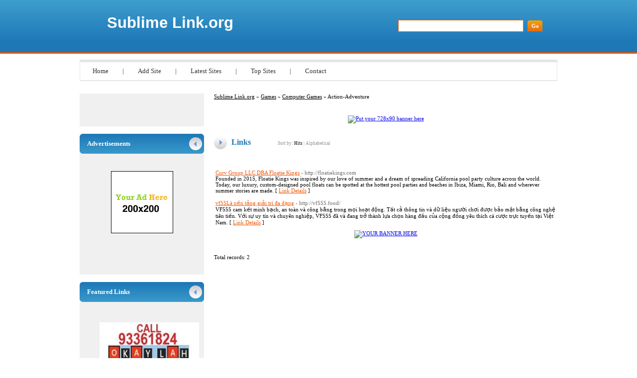

--- FILE ---
content_type: text/html; charset=utf-8
request_url: https://www.sublimelink.org/Arts/Animation__/Sports/Archery/Business/Wholesale_and_Distribution/Games/Computer_Games/Action-Adventure/
body_size: 3396
content:

<!DOCTYPE html PUBLIC "-//W3C//DTD XHTML 1.0 Transitional//EN" "http://www.w3.org/TR/xhtml1/DTD/xhtml1-transitional.dtd">
<html xmlns="http://www.w3.org/1999/xhtml">
<head>
<title>Sublime Link.org - Games &gt; Computer Games &gt; Action-Adventure </title>
<meta http-equiv="Content-Type" content="text/html; charset=UTF-8" />
<link rel="stylesheet" type="text/css" href="/templates/main.css" />
<meta name="google-site-verification" content="soqAq_nUWe8rU00s5k1VU4yUQzk7QIHutvtM9Lrsb5g" />
<meta name="generator" content="Sublime Link.org Running on PHP Link Directory 2.2.0" />
<script src='https://www.google.com/recaptcha/api.js'></script>
</head>
<body>
<div id="page">
<div id="header">
<h1><a href="/">Sublime Link.org</a></h1>
<h2>&nbsp;</h2>
<form action="/index.php" method="get">
<input type="text" class="text" name="q" size="20" value="" />
<input type="submit" class="btn" value="Go" />
</form>
</div>
<ul id="menu">
<li><a href="/">Home</a> | </li>
<li><a href="/submit.php?c=2540" title="Submit your link to the directory">Add Site</a> | </li>
<li><a href="/index.php?p=d" title="Browse latest submitted links">Latest Sites</a> | </li>
<li><a href="/index.php?p=h" title="Browse most popular links">Top Sites</a> | </li>
<li><a href="/contact.php" title="Contact directory owner">Contact</a></li>
</ul>
<div id="container"><div id="content"><div id="path"><a href="/">Sublime Link.org</a> &raquo; <a href="/Games/">Games</a> &raquo; <a href="/Games/Computer_Games/">Computer Games</a> &raquo; Action-Adventure</div>
<center>
<br />
<!--Start Banner Code--><a href="http://50-directories.directoriesadvertising.com/advertising-50-directories.php" target="_blank" title="Put your 728x90 banner here"><img src="/templates/1_top_banner_728xxx90.png" alt="Put your 728x90 banner here" /></a><!--End Banner Code--><br />
</center> <h3>Links <span class="small" style="margin-left:50px;">Sort by: <span class="sort">Hits</span> | <a href="?s=A">Alphabetical</a></span></h3>
<br /><div id="links"><table><tr><td><a id="id_278723" href="http://floatiekings.com" title="Curv Group LLC DBA Floatie Kings" target="_blank">Curv Group LLC DBA Floatie Kings</a> <span class="url">- http://floatiekings.com</span><p>Founded in 2015, Floatie Kings was inspired by our love of summer and a dream of spreading California pool party culture across the world. Today, our luxury, custom-designed pool floats can be spotted at the hottest pool parties and beaches in Ibiza, Miami, Rio, Bali and wherever summer stories are made.  [ <a href="/details.php?id=278723">Link Details</a> ]</p></td></tr></table><table><tr><td><a id="id_289834" href="http://vf555.food/" title="vf55Là nền tảng giải trí đa dạng" target="_blank">vf55Là nền tảng giải trí đa dạng</a> <span class="url">- http://vf555.food/</span><p>VF555 cam kết minh bạch, an toàn và công bằng trong mọi hoạt động.
Tất cả thông tin và dữ liệu người chơi được bảo mật bằng công nghệ tiên tiến. 
Với sự uy tín và chuyên nghiệp, VF555 đã và đang trở thành lựa chọn hàng đầu của cộng đồng yêu thích cá cược trực tuyến tại Việt Nam.  [ <a href="/details.php?id=289834">Link Details</a> ]</p></td></tr></table></div><script type="text/javascript">/* <![CDATA[ */var root = '';
   var a = document.getElementsByTagName("a");
   for(i = 0; i< a.length; i++)
      if(a[i].id != '')
         a[i].onclick = count_link;
   function count_link() {
      i = new Image();
      i.src= root+'/cl.php?id='+this.id;
      return true;
   }
   /* ]]> */</script><center>
<link rel="stylesheet" type="text/css" href="/templates/banner-css/banner_css.css" /><!--Start Banner Code--><a href="http://50-directories.directoriesadvertising.com/advertising-50-directories.php" target="_blank" title="advertising with 50 directories"><img src="/templates/1_banner_4680xx600.png" alt="YOUR BANNER HERE" /></a><!--End Banner Code-->
</center><br /><div class="navig"><div style="float: right"></div>Total records: 2</div></div><div id="sidebar"><div class="box"><br /></div><h3>Advertisements</h3><div class="box sponsors"><center><center>
<!--Start Banner Code--><a href="http://50-directories.directoriesadvertising.com/advertising-50-directories.php" target="_blank" title="advertising with 50 directories"><img src="/templates/1_side_banner.png" alt="YOUR BANNER HERE" /></a><!--End Banner Code--><br /><br />
<div id="contentad328367"></div>
<script type="text/javascript">
    (function(d) {
        var params =
        {
            id: "a76e87b2-167d-462f-b916-b8170976b480",
            d:  "YW5nZWxzZGlyZWN0b3J5LmNvbQ==",
            wid: "328367",
            cb: (new Date()).getTime()
        };

        var qs=[];
        for(var key in params) qs.push(key+'='+encodeURIComponent(params[key]));
        var s = d.createElement('script');s.type='text/javascript';s.async=true;
        var p = 'https:' == document.location.protocol ? 'https' : 'http';
        s.src = p + "://api.content-ad.net/Scripts/widget2.aspx?" + qs.join('&');
        d.getElementById("contentad328367").appendChild(s);
    })(document);
</script>
<br /><br />
</center></center></div><h3>Featured Links</h3><div class="box links"><br /><a href="https://www.okaylah.com.sg" title="Indian Maid Agency in Singapore | Myanmar Maid Agency in Singapore | Srilankan Maid Agency in Singapore"><img src="/templates/ximages/Indian_Maid_Agency_in_Singapore.jpg" alt="Indian Maid Agency in Singapore | Myanmar Maid Agency in Singapore | Srilankan Maid Agency in Singapore" width="200" height="200" /></a><br /><center>Okaylah Indian Maid Agency is Trustworthy Indian Maid Agency, Myanmar Maid Agency, Sri lankan Maid Agency in Singapore. Call us today for Darjeeling maid, Manipur Maid, Mizoram maid, mizo maid , Transfer Maid.</center><br /><br /><font color=#000000>&raquo; <a href="https://www.nepaltourhiking.com" title="Nepal Tours & Trekking Packages | Adventure Land Nepal"><b>Nepal Tours & Trekking Packages | Adventure Land Nepal</b></a> Discover the true essence of Nepal with Adventure Land Nepal Tours and Travels, a leading travel company based in Kathmandu. With decades of experience in Nepal tourism, we specialize in offering custom Nepal package tours, trekking adventure, hiking holidays, cultural journeys, and wildlife safaris.</font><br /><br /><font color=#000000>&raquo; <a href="https://ranisharma.in" title="Jaipur Escorts"><b>Jaipur Escorts</b></a> Welcome to No.1 Jaipur Escorts Agency. Miss Rani provides Profile Call Girls in Jaipur.</font><br /><br /><font color=#000000>&raquo; <a href="https://all4webs.com/pmland/" title="Boost Premium Website Traffic"><b>Boost Premium Website Traffic</b></a> Digital Marketing Platforms To Maximize the growth of Premium Website Traffic To Your Offers</font><br /><br /><br /><br />﻿<br /><br />
﻿<font color=#000000>&raquo;<a href="http://50-directories.directoriesadvertising.com/advertising-50-directories.php#sponsorlink" target="_blank" title="Your Link Here for $0.80/directory"><b>Your Link Here for $0.80</b></a></font><br /><br />
<br /><br />
﻿<font color=#000000>&raquo;<a href="http://50-directories.directoriesadvertising.com/advertising-50-directories.php#sponsorlink" target="_blank" title="Your Link Here for $0.80/directory"><b>Your Link Here for $0.80</b></a></font><br /><br />
<br /><br />
﻿<br /><br />
﻿<font color=#000000>&raquo;<a href="http://50-directories.directoriesadvertising.com/advertising-50-directories.php#sponsorlink" target="_blank" title="Your Link Here for $0.80/directory"><b>Your Link Here for $0.80</b></a></font><br /><br /></div></div></div><center>	
<div id="contentad328397"></div>
<script type="text/javascript">
    (function(d) {
        var params =
        {
            id: "1b431614-0e23-4620-a188-ce86f89bf381",
            d:  "c3VibGltZWxpbmsub3Jn",
            wid: "328397",
            cb: (new Date()).getTime()
        };

        var qs=[];
        for(var key in params) qs.push(key+'='+encodeURIComponent(params[key]));
        var s = d.createElement('script');s.type='text/javascript';s.async=true;
        var p = 'https:' == document.location.protocol ? 'https' : 'http';
        s.src = p + "://api.content-ad.net/Scripts/widget2.aspx?" + qs.join('&');
        d.getElementById("contentad328397").appendChild(s);
    })(document);
</script>
﻿		</center><br /><div id="footer"><div id="copyright"><!-- DO NOT REMOVE THE SPONSOR LINKS. VISIT ALLYDIRECTORY.COM FOR TOS -->&copy; Copyright 2011 <a href="/">Sublime Link.org</a>, All Rights Reserved. Powered By <a href="http://www.phplinkdirectory.com/">PHPLD</a></div><div id="credits">Template By <a href="http://www.allydirectory.com/PHPLDTemplates/" target="_blank">Free PHPLD Templates</a> &amp; <a href="http://iblogtwoyou.blogspot.com/" target="_blank">I Blog Two You</a><!-- DO NOT REMOVE THE SPONSOR LINKS. VISIT ALLYDIRECTORY.COM FOR TOS --></div></div></div>
<script>
(function(i,s,o,g,r,a,m){i['GoogleAnalyticsObject']=r;i[r]=i[r]||function(){
(i[r].q=i[r].q||[]).push(arguments)},i[r].l=1*new Date();a=s.createElement(o),
m=s.getElementsByTagName(o)[0];a.async=1;a.src=g;m.parentNode.insertBefore(a,m)
})(window,document,'script','//www.google-analytics.com/analytics.js','ga');
ga('create', 'UA-48122059-6', 'sublimelink.org');
ga('send', 'pageview');
</script>
</body></html>